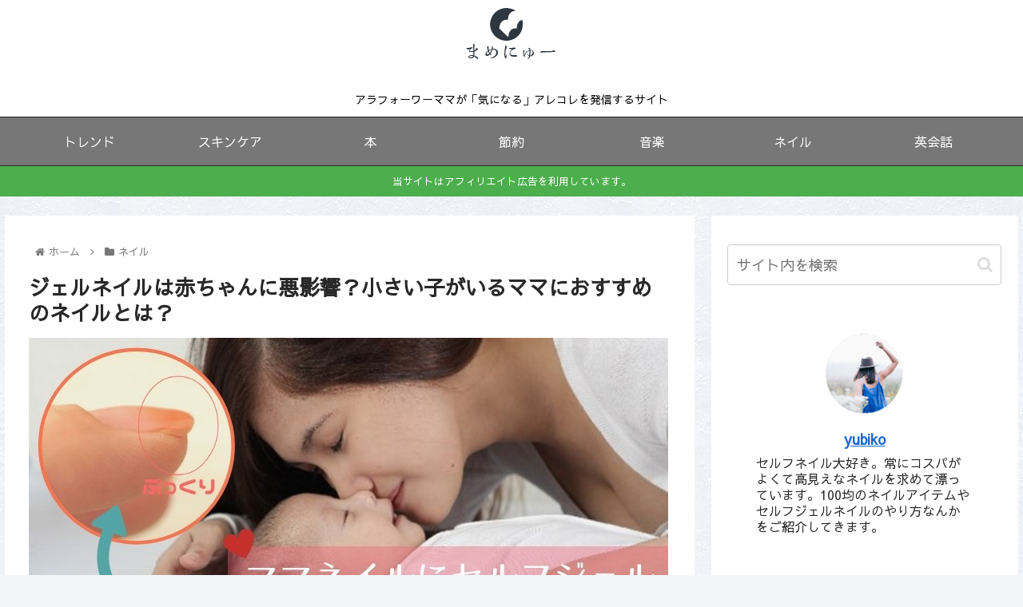

--- FILE ---
content_type: text/html; charset=utf-8
request_url: https://www.google.com/recaptcha/api2/aframe
body_size: 266
content:
<!DOCTYPE HTML><html><head><meta http-equiv="content-type" content="text/html; charset=UTF-8"></head><body><script nonce="Aj138tzBsc9LEeq5jTy66w">/** Anti-fraud and anti-abuse applications only. See google.com/recaptcha */ try{var clients={'sodar':'https://pagead2.googlesyndication.com/pagead/sodar?'};window.addEventListener("message",function(a){try{if(a.source===window.parent){var b=JSON.parse(a.data);var c=clients[b['id']];if(c){var d=document.createElement('img');d.src=c+b['params']+'&rc='+(localStorage.getItem("rc::a")?sessionStorage.getItem("rc::b"):"");window.document.body.appendChild(d);sessionStorage.setItem("rc::e",parseInt(sessionStorage.getItem("rc::e")||0)+1);localStorage.setItem("rc::h",'1768978620289');}}}catch(b){}});window.parent.postMessage("_grecaptcha_ready", "*");}catch(b){}</script></body></html>